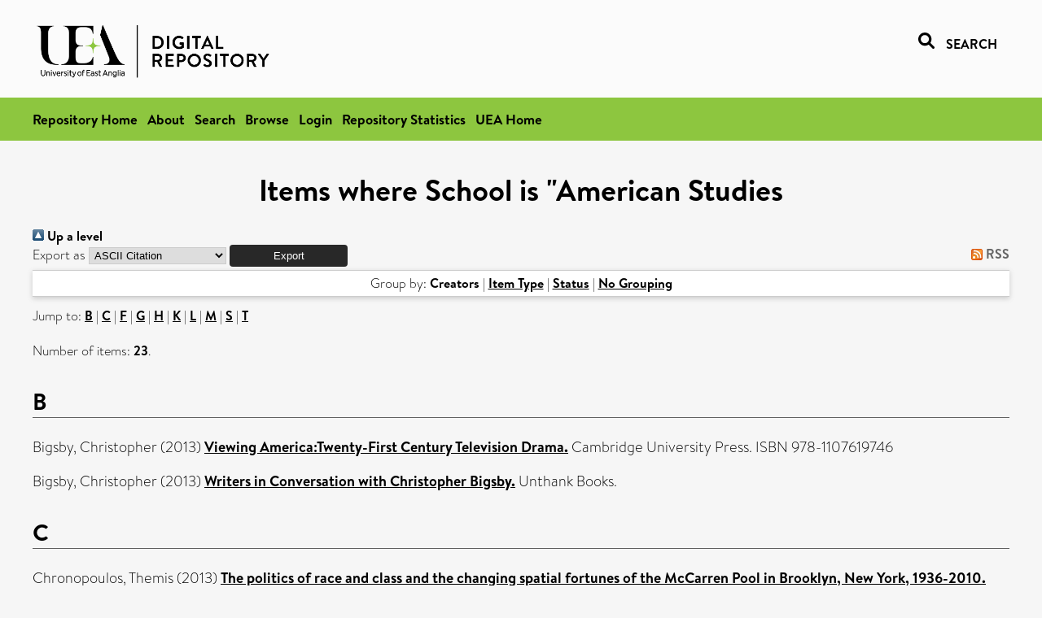

--- FILE ---
content_type: text/html; charset=utf-8
request_url: https://ueaeprints.uea.ac.uk/view/divisions/RGAMS/2013.html
body_size: 18870
content:
<!DOCTYPE html PUBLIC "-//W3C//DTD XHTML 1.0 Transitional//EN" "http://www.w3.org/TR/xhtml1/DTD/xhtml1-transitional.dtd">
<html xmlns="http://www.w3.org/1999/xhtml" lang="en">
<head>

    <title>Items where School is "American Studies - UEA Digital Repository</title>
    <link rel="icon" href="/favicon.ico" type="image/x-icon" />
    <link rel="shortcut icon" href="/favicon.ico" type="image/x-icon" />
    <link rel="Top" href="https://ueaeprints.uea.ac.uk/" />
    <link rel="Search" href="https://ueaeprints.uea.ac.uk/cgi/facet/simple2" />
    <link rel="Top" href="https://ueaeprints.uea.ac.uk/" />
    <link rel="Sword" href="https://ueaeprints.uea.ac.uk/sword-app/servicedocument" />
    <link rel="SwordDeposit" href="https://ueaeprints.uea.ac.uk/id/contents" />
    <link rel="Search" type="text/html" href="https://ueaeprints.uea.ac.uk/cgi/search" />
    <link rel="Search" type="application/opensearchdescription+xml" href="https://ueaeprints.uea.ac.uk/cgi/opensearchdescription" title="UEA Digital Repository" />
    <script type="text/javascript">
// <![CDATA[
var eprints_http_root = "https://ueaeprints.uea.ac.uk";
var eprints_http_cgiroot = "https://ueaeprints.uea.ac.uk/cgi";
var eprints_oai_archive_id = "ueaeprints.uea.ac.uk";
var eprints_logged_in = false;
var eprints_logged_in_userid = 0; 
var eprints_logged_in_username = ""; 
var eprints_logged_in_usertype = ""; 
// ]]></script>
    <style type="text/css">.ep_logged_in { display: none }</style>
    <link rel="stylesheet" type="text/css" href="/style/auto-3.4.3.css" />
    <script type="text/javascript" src="/javascript/auto-3.4.3.js">
//padder
</script>
    <!--[if lte IE 6]>
        <link rel="stylesheet" type="text/css" href="/style/ie6.css" />
   <![endif]-->
    <meta name="Generator" content="EPrints 3.4.3" />
    <meta http-equiv="Content-Type" content="text/html; charset=UTF-8" />
    <meta http-equiv="Content-Language" content="en" />
    

</head>


  <body>
  <div id="page-container">
  <div id="content-wrap">
  <header>

  <div id="header-banner">
    <div id="banner-logo-search">
      <div id="header-logo">
        <a href="https://ueaeprints.uea.ac.uk">
		<!--          <img alt="University of East Anglia logo" src="https://www.uea.ac.uk/o/uea-website-theme/images/color_schemes/generic-pages-templates-black-logo/logo.png"/>-->
		<img alt="University of East Anglia logo" src="https://ueaeprints.uea.ac.uk/images/Logo-transparent.png" />
        </a>
      </div>
      <div id="header-search">
	      <a href="/cgi/facet/simple2" alt="link to search page, search link, search icon, search, faceted simple search" style="text-decoration: none;font-weight: 600;text-transform: uppercase;">
<svg viewBox="0 0 512 512" height="20"><!--! Font Awesome Pro 6.1.2 by @fontawesome - https://fontawesome.com License - https://fontawesome.com/license (Commercial License) Copyright 2022 Fonticons, Inc. --><path d="M500.3 443.7l-119.7-119.7c27.22-40.41 40.65-90.9 33.46-144.7C401.8 87.79 326.8 13.32 235.2 1.723C99.01-15.51-15.51 99.01 1.724 235.2c11.6 91.64 86.08 166.7 177.6 178.9c53.8 7.189 104.3-6.236 144.7-33.46l119.7 119.7c15.62 15.62 40.95 15.62 56.57 0C515.9 484.7 515.9 459.3 500.3 443.7zM79.1 208c0-70.58 57.42-128 128-128s128 57.42 128 128c0 70.58-57.42 128-128 128S79.1 278.6 79.1 208z"></path></svg>
<span style="padding-left: 10px;">Search</span>
</a>

      </div>
    </div>
  </div>
  </header>
  <div id="banner-tools-container">
    <div id="banner-eprints-tools">
      <ul class="ep_tm_key_tools" id="ep_tm_menu_tools" role="toolbar"><li><a href="/cgi/users/home">Login</a></li><li><a href="https://ueaeprints.uea.ac.uk/cgi/stats/report">Repository Statistics</a></li></ul>
    </div>
  </div>

  <div id="wrapper-page-content">
    <div id="page-content">
      <h1>Items where School is "American Studies</h1>
      <div class="no_link_decor"><a href="./"><img src="/style/images/multi_up.png" alt="[up]" border="0" /> Up a level</a></div><form method="get" accept-charset="utf-8" action="/cgi/exportview">
<div>
  <div class="ep_export_bar">
    <div><label for="export-format">Export as</label> <select name="format" id="export-format"><option value="Text">ASCII Citation</option><option value="BibTeX">BibTeX</option><option value="DC">Dublin Core</option><option value="XML">EP3 XML</option><option value="EndNote">EndNote</option><option value="HTML">HTML Citation</option><option value="JSON">JSON</option><option value="METS">METS</option><option value="CSV">Multiline CSV</option><option value="Ids">Object IDs</option><option value="ContextObject">OpenURL ContextObject</option><option value="RDFNT">RDF+N-Triples</option><option value="RDFN3">RDF+N3</option><option value="RDFXML">RDF+XML</option><option value="RefWorks">RefWorks</option><option value="Refer">Refer</option><option value="RIS">Reference Manager</option></select><input type="submit" class="ep_form_action_button" value="Export" role="button" name="_action_export_redir" /><input name="view" id="view" value="divisions" type="hidden" /><input name="values" id="values" value="RGAMS/2013" type="hidden" /></div>
    <div> <span class="ep_search_feed"><a href="/cgi/exportview/divisions/RGAMS/2013/RSS2/RGAMS_2013.xml"><img src="/style/images/feed-icon-14x14.png" alt="[RSS2 feed]" border="0" /> RSS</a></span></div>
  </div>
  <div>
    <span>
      
    </span>
  </div>
</div>

</form><div class="ep_view_page ep_view_page_view_divisions"><div class="ep_view_group_by">Group by: <span class="ep_view_group_by_current">Creators</span> | <a href="2013.type.html">Item Type</a> | <a href="2013.ispublished.html">Status</a> | <a href="2013.default.html">No Grouping</a></div><div class="ep_view_jump ep_view_divisions_creators_name_jump"><div class="ep_view_jump_to">Jump to: <a href="#group_B">B</a> | <a href="#group_C">C</a> | <a href="#group_F">F</a> | <a href="#group_G">G</a> | <a href="#group_H">H</a> | <a href="#group_K">K</a> | <a href="#group_L">L</a> | <a href="#group_M">M</a> | <a href="#group_S">S</a> | <a href="#group_T">T</a></div></div><div class="ep_view_blurb">Number of items: <strong>23</strong>.</div><a name="group_B"></a><h2>B</h2><p>


    <span class="person"><span class="person_name">Bigsby, Christopher</span></span>
    
  

(2013)

<a href="https://ueaeprints.uea.ac.uk/id/eprint/43340/"><em>Viewing America:Twenty-First Century Television Drama.</em></a>


    
    
    Cambridge University Press.
     ISBN 978-1107619746
  


  


</p><p>


    <span class="person"><span class="person_name">Bigsby, Christopher</span></span>
    
  

(2013)

<a href="https://ueaeprints.uea.ac.uk/id/eprint/45448/"><em>Writers in Conversation with Christopher Bigsby.</em></a>


    
    
    Unthank Books.
    
  


  


</p><a name="group_C"></a><h2>C</h2><p>


    <span class="person"><span class="person_name">Chronopoulos, Themis</span></span>
    
  

(2013)

<a href="https://ueaeprints.uea.ac.uk/id/eprint/43407/"><em>The politics of race and class and the changing spatial fortunes of the McCarren Pool in Brooklyn, New York, 1936-2010.</em></a>


    Space and Culture, 16 (1).
     pp. 104-122.
     ISSN 1206-3312
  


  


</p><p>


    <span class="person"><span class="person_name">Chronopoulos, Themis</span></span>
    
  

(2013)

<a href="https://ueaeprints.uea.ac.uk/id/eprint/43426/"><em>Paper Presentation: "Neoliberalism, Neoconservatism, and Urban Politics: The Case of New York City.</em></a>


    In: "American Conservatism: Rethinking the U.S. Right" Conference Sponsored by the Eccles Centre for the Study of the Americas, School of Advanced Study, University of London, 2013-06-14.
  


  


</p><a name="group_F"></a><h2>F</h2><p>


    <span class="person"><span class="person_name">Fear-Segal, Jacqueline</span></span> and <span class="person orcid-person"><span class="person_name">Tillett, Rebecca</span> <a class="orcid" href="https://orcid.org/0000-0003-2219-6713" target="_blank"><img src="/images/orcid_16x16.png" /><span class="orcid-tooltip">ORCID: https://orcid.org/0000-0003-2219-6713</span></a></span>
    
  

(2013)

<a href="https://ueaeprints.uea.ac.uk/id/eprint/53931/"><em>Introduction.</em></a>


    
      In:  
      Indigenous Bodies.
    
    
    State University of New York, New York.
     ISBN 978-1-4384-4821-3
  


  


</p><p>


    <span class="person"><span class="person_name">Fear-Segal, Jacqueline</span></span>
    
  

(2013)

<a href="https://ueaeprints.uea.ac.uk/id/eprint/54708/"><em>Dismemberment and Display: Plaster Cast Indians at the National Museum.</em></a>


    
      In:  
      Indigenous Bodies.
    
    
    State University of New York, Albany, NY, pp. 33-52.
     ISBN 978-1-4384-4821-3
  


  


</p><a name="group_G"></a><h2>G</h2><p>


    <span class="person"><span class="person_name">Gander, C.</span></span> and <span class="person orcid-person"><span class="person_name">Garland, S.</span> <a class="orcid" href="https://orcid.org/0000-0001-8911-4917" target="_blank"><img src="/images/orcid_16x16.png" /><span class="orcid-tooltip">ORCID: https://orcid.org/0000-0001-8911-4917</span></a></span>
    
  

(2013)

<a href="https://ueaeprints.uea.ac.uk/id/eprint/44564/"><em>Introduction: To fasten words again to visible things:The American imagetext.</em></a>


    European Journal of American Culture, 32 (2).
     pp. 115-120.
     ISSN 1466-0407
  


  


</p><p>


    <span class="person"><span class="person_name">Grant, Nicholas</span></span>
    
  

(2013)

<a href="https://ueaeprints.uea.ac.uk/id/eprint/63491/"><em>Review of Digital Harlem: Everyday Life 1915-1930.</em></a>


    Reviews in History.
    
     ISSN 1749-8155
  


  


</p><a name="group_H"></a><h2>H</h2><p>


    <span class="person orcid-person"><span class="person_name">Hair, Ross</span> <a class="orcid" href="https://orcid.org/0000-0003-3570-7471" target="_blank"><img src="/images/orcid_16x16.png" /><span class="orcid-tooltip">ORCID: https://orcid.org/0000-0003-3570-7471</span></a></span>
    
  

(2013)

<a href="https://ueaeprints.uea.ac.uk/id/eprint/52947/"><em>Fallen Love: Eros and Ta'wīl in the Poetry of Robert Duncan.</em></a>


    Journal of Modern Literature, 36 (3).
     pp. 174-193.
     ISSN 1529-1464
  


  


</p><p>


    <span class="person orcid-person"><span class="person_name">Hair, Ross</span> <a class="orcid" href="https://orcid.org/0000-0003-3570-7471" target="_blank"><img src="/images/orcid_16x16.png" /><span class="orcid-tooltip">ORCID: https://orcid.org/0000-0003-3570-7471</span></a></span>
    
  

(2013)

<a href="https://ueaeprints.uea.ac.uk/id/eprint/40138/"><em>'Hemi-demi-semi Barbaric Yawps': Jonathan Williams and Black Mountain.</em></a>


    Journal of Black Mountain College Studies, 3.
    
    
  


  


</p><p>


    <span class="person orcid-person"><span class="person_name">Hair, Ross</span> <a class="orcid" href="https://orcid.org/0000-0003-3570-7471" target="_blank"><img src="/images/orcid_16x16.png" /><span class="orcid-tooltip">ORCID: https://orcid.org/0000-0003-3570-7471</span></a></span>
    
  

(2013)

<a href="https://ueaeprints.uea.ac.uk/id/eprint/40139/"><em>Jargon Society: The Remote Relations of Lorine Niedecker and Jonathan Williams.</em></a>


    
      In:  
      Among Friends: Engendering the Social Site of Poetry.
    
    
    University of Iowa Press, pp. 153-170.
     ISBN 978-1-60938-150-9
  


  


</p><p>


    <span class="person"><span class="person_name">Hair, Ross</span></span>
    
  

(2013)

<a href="https://ueaeprints.uea.ac.uk/id/eprint/40141/"><em>Opening the Folds: Thomas A Clark, Ian Hamilton Finlay, and Pastoral.</em></a>


    Journal of British and Irish Innovative Poetry, 5 (2).
     pp. 13-41.
     ISSN 1758-972X
  


  


</p><a name="group_K"></a><h2>K</h2><p>


    <span class="person"><span class="person_name">Kohlert, Frederik</span></span>
    
  

(2013)

<a href="https://ueaeprints.uea.ac.uk/id/eprint/60296/"><em>Food &amp; Trembling: An Entertainment by Jonah Campbell.</em></a>


    CuiZine: The Journal of Canadian Food Culture, 4 (1).
     Online.
    
  


  


</p><a name="group_L"></a><h2>L</h2><p>


    <span class="person orcid-person"><span class="person_name">Long, Emma</span> <a class="orcid" href="https://orcid.org/0000-0002-1573-2904" target="_blank"><img src="/images/orcid_16x16.png" /><span class="orcid-tooltip">ORCID: https://orcid.org/0000-0002-1573-2904</span></a></span>
    
  

(2013)

<a href="https://ueaeprints.uea.ac.uk/id/eprint/41047/"><em>The Ever Weakening Wall?: The Roberts Supreme Court And The Church-State Debate.</em></a>


    
      In:  
      Issues in American Politics.
    
    
    Routledge, pp. 177-188.
     ISBN 9780415690959
  


  


</p><p>


    <span class="person orcid-person"><span class="person_name">Long, Emma</span> <a class="orcid" href="https://orcid.org/0000-0002-1573-2904" target="_blank"><img src="/images/orcid_16x16.png" /><span class="orcid-tooltip">ORCID: https://orcid.org/0000-0002-1573-2904</span></a></span>
    
  

(2013)

<a href="https://ueaeprints.uea.ac.uk/id/eprint/41046/"><em>Making Lemonade from Lemon: Evangelicals, the Supreme Court, and the Constitutionality of School Aid.</em></a>


    
      In:  
      American Evangelicals and the 1960s.
    
    
      Studies in American Thought and Culture
      .
    
    Wisconsin University Press, Wisconsin, pp. 139-159.
     ISBN 978-0-299-29364-2
  


  


</p><a name="group_M"></a><h2>M</h2><p>


    <span class="person"><span class="person_name">Mclennan, Rachael</span></span>
    
  

(2013)

<a href="https://ueaeprints.uea.ac.uk/id/eprint/42833/"><em>'Cautionary Whales?' Adolescence in Juno &amp; Push.</em></a>


    Mosaic, 46 (2).
     pp. 105-121.
    
  


  


</p><p>


    <span class="person"><span class="person_name">Mistry, Kaeten</span></span>
    
  

(2013)

<a href="https://ueaeprints.uea.ac.uk/id/eprint/38926/"><em>Narrating Covert Action: The CIA, Historiography and the Cold War.</em></a>


    
      In:  
      Intelligence Studies in Britain and the US: Historiography since 1945.
    
    
    Edinburgh University Press, Edinburgh, pp. 111-128.
    
  


  


</p><p>


    <span class="person"><span class="person_name">Mistry, Kaeten</span></span>
    
  

(2013)

<a href="https://ueaeprints.uea.ac.uk/id/eprint/38927/"><em>Political Warfare.</em></a>


    
      In:  
      The Oxford Encyclopaedia of American Military and Diplomatic History.
    
    
    Oxford University Press, New York, pp. 145-148.
     ISBN 9780199759255
  


  


</p><a name="group_S"></a><h2>S</h2><p>


    <span class="person orcid-person"><span class="person_name">Selby, N.</span> <a class="orcid" href="https://orcid.org/0000-0002-5255-0421" target="_blank"><img src="/images/orcid_16x16.png" /><span class="orcid-tooltip">ORCID: https://orcid.org/0000-0002-5255-0421</span></a></span>
    
  

(2013)

<a href="https://ueaeprints.uea.ac.uk/id/eprint/48412/"><em>Editorial.</em></a>


    Comparative American Studies, 11 (1).
     p. 1.
     ISSN 1477-5700
  


  


</p><p>


    <span class="person orcid-person"><span class="person_name">Selby, Nick</span> <a class="orcid" href="https://orcid.org/0000-0002-5255-0421" target="_blank"><img src="/images/orcid_16x16.png" /><span class="orcid-tooltip">ORCID: https://orcid.org/0000-0002-5255-0421</span></a></span>
    
  

(2013)

<a href="https://ueaeprints.uea.ac.uk/id/eprint/32552/"><em>Ecopoetries in America.</em></a>


    
      In:  
      The Cambridge Companion to American Poetry since 1945.
    
    
      Cambridge Companions to Literature
      .
    
    Cambridge University Press, Cambridge.
     ISBN 9780521147958
  


  


</p><p>


    <span class="person orcid-person"><span class="person_name">Selby, Nick</span> <a class="orcid" href="https://orcid.org/0000-0002-5255-0421" target="_blank"><img src="/images/orcid_16x16.png" /><span class="orcid-tooltip">ORCID: https://orcid.org/0000-0002-5255-0421</span></a></span>
    
  

(2013)

<a href="https://ueaeprints.uea.ac.uk/id/eprint/45917/"><em>Editorial.</em></a>


    Comparative American Studies, 11 (1).
     p. 1.
     ISSN 1741-2676
  


  


</p><p>


    <span class="person orcid-person"><span class="person_name">Smith, Thomas</span> <a class="orcid" href="https://orcid.org/0000-0002-9177-9536" target="_blank"><img src="/images/orcid_16x16.png" /><span class="orcid-tooltip">ORCID: https://orcid.org/0000-0002-9177-9536</span></a></span>
    
  

(2013)

<a href="https://ueaeprints.uea.ac.uk/id/eprint/40107/"><em>Looking for the New Jerusalem: Antebellum New Religious Movements and the Mississippi River.</em></a>


    
      In:  
      Gods of the Mississippi.
    
    
    Indiana University Press, Bloomington.
     ISBN 978-0-253-00806-0
  


  


</p><a name="group_T"></a><h2>T</h2><p>


    <span class="person orcid-person"><span class="person_name">Tillett, Rebecca</span> <a class="orcid" href="https://orcid.org/0000-0003-2219-6713" target="_blank"><img src="/images/orcid_16x16.png" /><span class="orcid-tooltip">ORCID: https://orcid.org/0000-0003-2219-6713</span></a></span>
    
  

(2013)

<a href="https://ueaeprints.uea.ac.uk/id/eprint/56047/"><em>On the Cutting Edge: Leslie Marmon Silko.</em></a>


    
      In:  
      The Native American Renaissance.
    
    
    Oklahoma University Press, Oklahoma.
     ISBN 0806144025
  


  


</p><div class="ep_view_timestamp">This list was generated on <strong>Wed Jul 19 05:59:15 2023 UTC</strong>.</div></div>
    </div>
  </div>

</div>

<footer id="footer" class="footer" role="contentinfo" data-swiftype-index="false">
    <div class="container">
        <div class="row">
            <div class="col-xs-12">
                <p id="footer-copyright"> © UEA. All rights reserved. University of East Anglia, Norwich Research Park, Norwich, Norfolk, NR4
                    7TJ, UK <span class="visible-lg-*">|</span> +44 (0) 1603 456161 </p>
                <ul class="footer_links">
                    <li><a href="https://www.uea.ac.uk/about/university-information/statutory-and-legal/website" target="_blank">Accessibility</a></li> | <li><a href="https://www.uea.ac.uk/about/university-information/statutory-legal-policies" target="_blank">Legal Statements</a></li> | <li><a href="https://www.uea.ac.uk/about/university-information/statutory-legal-policies/modern-slavery-statement" target="_blank">Statement on Modern Slavery</a></li> | <li><a href="https://www.uea.ac.uk/about/university-information/statutory-and-legal/website" target="_blank">Cookie Policy</a></li> | <li><a href="https://www.uea.ac.uk/about/university-information/statutory-and-legal/data-protection" target="_blank">Data Protection</a></li>
                </ul>
            </div>
        </div>
    </div>
</footer>
  
  </div>
  </body>
</html>